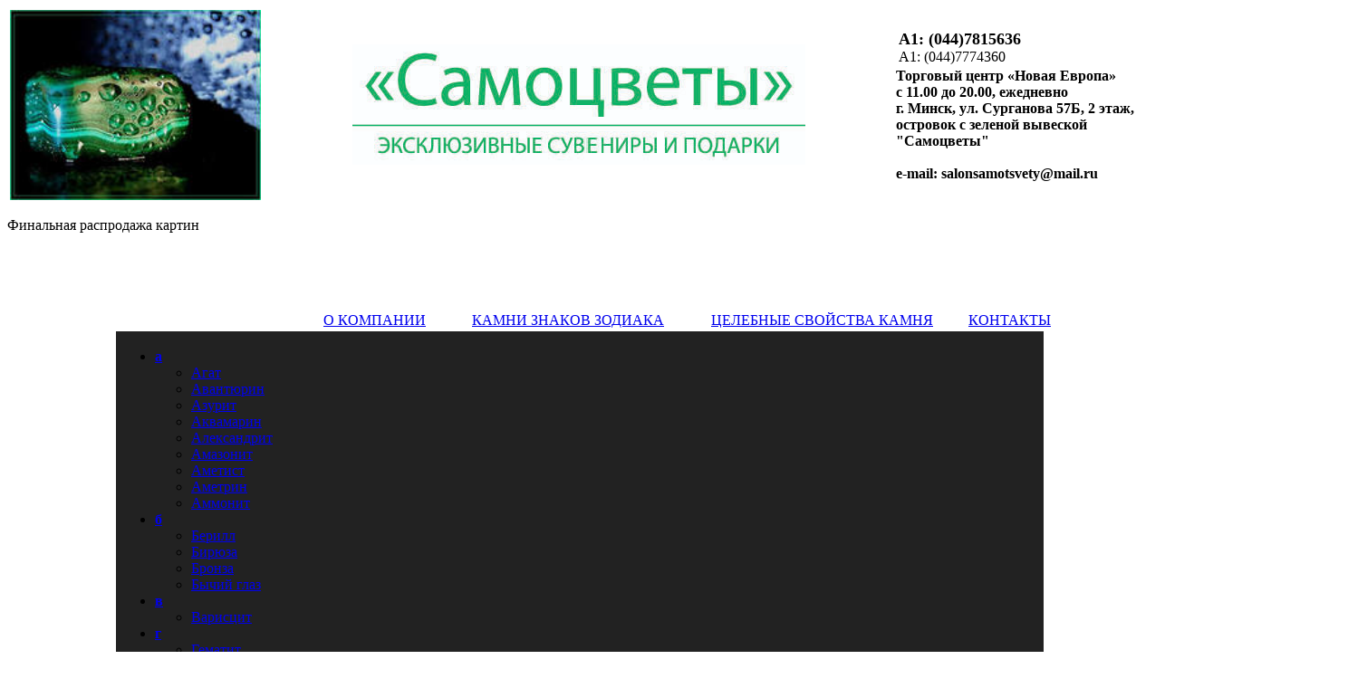

--- FILE ---
content_type: text/html
request_url: https://samocveti.by/catalog_letter.php?id=28
body_size: 5993
content:
<!DOCTYPE html PUBLIC "-//W3C//DTD XHTML 1.0 Transitional//EN" "http://www.w3.org/TR/xhtml1/DTD/xhtml1-transitional.dtd">
<html xmlns="http://www.w3.org/1999/xhtml">
<head>
<link rel="shortcut icon" href="favicon.ico" type="image/x-icon">

<meta http-equiv="Content-Type" content="text/html; charset=windows-1251"/>
<link rel="stylesheet" href="css/main_n.css" type="text/css"/>
<link rel="stylesheet" href="css/menu_n.css" type="text/css"/>

<script type="text/javascript" src="js/prototype.js"></script>
<script type="text/javascript" src="js/scriptaculous.js?load=effects"></script>
<script type="text/javascript" src="js/lightbox.js"></script>
<link rel="stylesheet" href="css/lightbox.css" type="text/css" media="screen" />

<title>Магазин подарков и сувениров в Минске. Большой выбор подарков на день рождения, свадьбу, юбилей</title>
<meta name="keywords" content="магазин подарков, магазин сувениров, подарок на день рождения, юбилей, свадьбу, украшения из камня, сувиниры из камня, часы, картины, шкатулки, подсвечники, вазы, шахматы, нарды, бизнес подарки, природные кристаллы, четки из камня, аромалампы">
<meta name="description" content="Салон 'Самоцветы' - широкий выбор подарков на любой праздник. г. Минск, ул. Сурганова 57Б, 2 этаж, (островок)   Vel.: (044)7774360.  ">
</head>

<body>
<table width="100%" height="150" border="0">
  <tr>
    <td width="220" align="left"><a href="index.php"><img src="images/title.jpg" height="210" alt="Самоцветы"/></a></td>
    <td align="center">
    <a href="index.php"><img src="images/title2.jpg" alt="Самоцветы"/></a> 
     
     </td>
    <td width="280" align="left"><strong>
    <table border="0">
  	<tr><td>  
<span style="color:#000; font-size:110%;">A1: (044)7815636</span><br>
<span style="font-weight:200; color:#000;">A1: (044)7774360</span>
</td>
  	</tr>
	</table>
    Торговый центр «Новая Европа» <br>
	с 11.00 до 20.00, ежедневно<br> 
	г. Минск, ул. Сурганова 57Б, 2 этаж, <strong>островок с зеленой вывеской "Самоцветы"</strong><br> <br> 
     e-mail: salonsamotsvety@mail.ru 
    </strong>
    </td>
  </tr>
</table>
<div class="sale_20">
<p>Финальная распродажа картин </p>
<p><a href="https://samocveti.by/catalog.php?id=25&id_parent=7" style="color:#FFF;"><span>>>> Панно из камня на фигурной рамке</span></a></p>
<p><a href="https://samocveti.by/catalog.php?id=26&id_parent=7" style="color:#FFF;"><span>>> Картины в багете</span></a></p>
</div>
<div class="menu_horizontal">
<table border="0" width="100%">
  <tr>
    <td></td>
    <td width="160" align="left"><a href="index.php">О КОМПАНИИ</a></td>
    <td width="260" align="left"><a href="kamni_zodiaka.php">КАМНИ ЗНАКОВ ЗОДИАКА</a></td>
    <td width="280" align="left"><a href="o_kamne.php">ЦЕЛЕБНЫЕ СВОЙСТВА КАМНЯ</a></td>
    <td width="200" align="left"><a href="about.php">КОНТАКТЫ</a></td>
  </tr>
</table>
</div>
<table width="1024" border="0" bgcolor="#222" align="center">
<tr>
<td>
<ul class="navigation">
<li><a href='#'><strong>а</strong></a><ul><li><a href="catalog_letter.php?id=11">Агат</a></li><li><a href="catalog_letter.php?id=12">Авантюрин</a></li><li><a href="catalog_letter.php?id=13">Азурит</a></li><li><a href="catalog_letter.php?id=14">Аквамарин</a></li><li><a href="catalog_letter.php?id=15">Александрит</a></li><li><a href="catalog_letter.php?id=16">Амазонит</a></li><li><a href="catalog_letter.php?id=17">Аметист</a></li><li><a href="catalog_letter.php?id=18">Аметрин</a></li><li><a href="catalog_letter.php?id=119">Аммонит</a></li></ul></li><li><a href='#'><strong>б</strong></a><ul><li><a href="catalog_letter.php?id=19">Берилл</a></li><li><a href="catalog_letter.php?id=20">Бирюза</a></li><li><a href="catalog_letter.php?id=21">Бронза</a></li><li><a href="catalog_letter.php?id=22">Бычий глаз</a></li></ul></li><li><a href='#'><strong>в</strong></a><ul><li><a href="catalog_letter.php?id=24">Варисцит</a></li></ul></li><li><a href='#'><strong>г</strong></a><ul><li><a href="catalog_letter.php?id=26">Гематит</a></li><li><a href="catalog_letter.php?id=27">Горный хрусталь</a></li><li><a href="catalog_letter.php?id=28">Гранат</a></li><li><a href="catalog_letter.php?id=105">Гагат</a></li><li><a href="catalog_letter.php?id=116">Гипс</a></li></ul></li><li><a href='#'><strong>д</strong></a><ul><li><a href="catalog_letter.php?id=113">дерево</a></li></ul></li><li><a href='#'><strong>ж</strong></a><ul><li><a href="catalog_letter.php?id=31">Жадеит</a></li><li><a href="catalog_letter.php?id=32">Жемчуг</a></li></ul></li><li><a href='#'><strong>з</strong></a><ul><li><a href="catalog_letter.php?id=34">Змеевик</a></li></ul></li><li><a href='#'><strong>и</strong></a><ul><li><a href="catalog_letter.php?id=36">Изумруд</a></li></ul></li><li><a href='#'><strong>к</strong></a><ul><li><a href="catalog_letter.php?id=38">Кахолонг</a></li><li><a href="catalog_letter.php?id=39">Кварц</a></li><li><a href="catalog_letter.php?id=40">Коралл</a></li><li><a href="catalog_letter.php?id=41">Кошачий глаз</a></li><li><a href="catalog_letter.php?id=115">Креноид</a></li><li><a href="catalog_letter.php?id=114">Кость слоновая</a></li><li><a href="catalog_letter.php?id=121">Керамика</a></li></ul></li><li><a href='#'><strong>л</strong></a><ul><li><a href="catalog_letter.php?id=43">Лабладор</a></li><li><a href="catalog_letter.php?id=44">Лава</a></li><li><a href="catalog_letter.php?id=45">Лазурит</a></li><li><a href="catalog_letter.php?id=46">Лунный камень-беломарит</a></li><li><a href="catalog_letter.php?id=120">Лимезит</a></li></ul></li><li><a href='#'><strong>м</strong></a><ul><li><a href="catalog_letter.php?id=48">Майорка</a></li><li><a href="catalog_letter.php?id=49">Малахит</a></li><li><a href="catalog_letter.php?id=50">Муранское стекло</a></li><li><a href="catalog_letter.php?id=103">Морион</a></li><li><a href="catalog_letter.php?id=104">Мрамор</a></li><li><a href="catalog_letter.php?id=122">Металл</a></li></ul></li><li><a href='#'><strong>н</strong></a><ul><li><a href="catalog_letter.php?id=52">Нефрит</a></li></ul></li><li><a href='#'><strong>о</strong></a><ul><li><a href="catalog_letter.php?id=54">Обсидиан</a></li><li><a href="catalog_letter.php?id=55">Олива</a></li><li><a href="catalog_letter.php?id=56">Оникс</a></li><li><a href="catalog_letter.php?id=57">Опал</a></li><li><a href="catalog_letter.php?id=117">Офиокальцит</a></li></ul></li><li><a href='#'><strong>п</strong></a><ul><li><a href="catalog_letter.php?id=59">Перидот</a></li><li><a href="catalog_letter.php?id=60">Перламутр</a></li><li><a href="catalog_letter.php?id=61">Пирит</a></li></ul></li><li><a href='#'><strong>р</strong></a><ul><li><a href="catalog_letter.php?id=63">Родонит</a></li><li><a href="catalog_letter.php?id=64">Розовый кварц</a></li><li><a href="catalog_letter.php?id=65">Рубин</a></li></ul></li><li><a href='#'><strong>с</strong></a><ul><li><a href="catalog_letter.php?id=67">Садолит</a></li><li><a href="catalog_letter.php?id=68">Самоцветы-микс</a></li><li><a href="catalog_letter.php?id=69">Сапфир</a></li><li><a href="catalog_letter.php?id=70">Сардоникс</a></li><li><a href="catalog_letter.php?id=71">Селенит</a></li><li><a href="catalog_letter.php?id=72">Сердолик</a></li><li><a href="catalog_letter.php?id=73">Соколиный глаз</a></li><li><a href="catalog_letter.php?id=112">Серафинит</a></li></ul></li><li><a href='#'><strong>т</strong></a><ul><li><a href="catalog_letter.php?id=75">Тигровый глаз</a></li><li><a href="catalog_letter.php?id=76">Топаз</a></li><li><a href="catalog_letter.php?id=77">Турмалин</a></li><li><a href="catalog_letter.php?id=118">Талькохлорит</a></li></ul></li><li><a href='#'><strong>у</strong></a><ul><li><a href="catalog_letter.php?id=107">Унакит</a></li></ul></li><li><a href='#'><strong>ф</strong></a><ul><li><a href="catalog_letter.php?id=109">Флюорит</a></li></ul></li><li><a href='#'><strong>х</strong></a><ul><li><a href="catalog_letter.php?id=81">Халцедон</a></li><li><a href="catalog_letter.php?id=82">Хризоберилл</a></li><li><a href="catalog_letter.php?id=83">Хризоколла</a></li><li><a href="catalog_letter.php?id=84">Хризолит</a></li><li><a href="catalog_letter.php?id=85">Хризопраз</a></li><li><a href="catalog_letter.php?id=86">Хрусталь</a></li></ul></li><li><a href='#'><strong>ц</strong></a><ul><li><a href="catalog_letter.php?id=88">Циркон</a></li><li><a href="catalog_letter.php?id=89">Цитрин</a></li><li><a href="catalog_letter.php?id=90">Циозит</a></li></ul></li><li><a href='#'><strong>ч</strong></a><ul><li><a href="catalog_letter.php?id=92">Чароит</a></li><li><a href="catalog_letter.php?id=93">Чешское стекло</a></li></ul></li><li><a href='#'><strong>ш</strong></a><ul><li><a href="catalog_letter.php?id=95">Шпинель</a></li><li><a href="catalog_letter.php?id=96">Шунгит</a></li></ul></li><li><a href='#'><strong>э</strong></a><ul></ul></li><li><a href='#'><strong>ю</strong></a><ul></ul></li><li><a href='#'><strong>я</strong></a><ul><li><a href="catalog_letter.php?id=100">Янтарь</a></li><li><a href="catalog_letter.php?id=101">Яшма</a></li><li><a href="catalog_letter.php?id=102">Японский опал</a></li></ul></li>    <div class="clear"></div>
</ul>
</td>
</tr>
</table>

<center><p style="color:#F00"><strong>Возможна оплата по безналичному расчету для юридических лиц.</strong></p></center>
<table width="100%" border="0">
<tr>
<td width="250" align="center" valign="top">
<ul  class="drop_vert_menu">
<!-- <li><a href="catalog_sale.php"><span style="color:#A70A0D;">ТОВАРЫ СО СКИДКОЙ</span></a></li> -->
<li><a href='#'><span>Бизнес подарки</span></a><ul><li><a href="catalog.php?id=32&id_parent=31"><span>Письменные наборы,визитницы.ручки.</span></a></li><li><a href="catalog.php?id=34&id_parent=31"><span>Курительные принадлежности</span></a></li><li><a href="catalog.php?id=71&id_parent=31"><span>Скульптуры из бронзы на змеевике</span></a></li><li><a href="catalog.php?id=79&id_parent=31"><span>Карандашницы,</span></a></li></ul></li><li><a href='#'><span>Шахматы,Нарды.</span></a><ul><li><a href="catalog.php?id=42&id_parent=30"><span>Шахматы.</span></a></li></ul></li><li><a href='#'><span>Четки из камня,дерева,кости</span></a><ul><li><a href="catalog.php?id=75&id_parent=45"><span>из янтаря и слоновой кости</span></a></li><li><a href="catalog.php?id=76&id_parent=45"><span>из камня</span></a></li><li><a href="catalog.php?id=77&id_parent=45"><span>из дерева</span></a></li></ul></li><li><a href='#'><span>Часы.Часы погон.</span></a><ul><li><a href="catalog.php?id=6&id_parent=5"><span>Часы настольные</span></a></li><li><a href="catalog.php?id=57&id_parent=5"><span>Часы погон.</span></a></li></ul></li><li><a href='#'><span>Природные кристаллы</span></a><ul><li><a href="catalog.php?id=67&id_parent=35"><span>Массажеры из камня</span></a></li><li><a href="catalog.php?id=36&id_parent=35"><span>амулеты,обереги из израиля красная нить.</span></a></li><li><a href="catalog.php?id=37&id_parent=35"><span>брелки</span></a></li><li><a href="catalog.php?id=38&id_parent=35"><span>пирамиды</span></a></li><li><a href="catalog.php?id=39&id_parent=35"><span>шары,яйца</span></a></li><li><a href="catalog.php?id=40&id_parent=35"><span>дерево счастья</span></a></li><li><a href="catalog.php?id=41&id_parent=35"><span>кристаллы коллекционные</span></a></li><li><a href="catalog.php?id=70&id_parent=35"><span>Фигурки из камня</span></a></li></ul></li><li><a href='#'><span>Шкатулки. Зеркало.</span></a><ul><li><a href="catalog.php?id=11&id_parent=10"><span>Шкатулки</span></a></li></ul></li><li><a href='#'><span>Подсвечники</span></a><ul><li><a href="catalog.php?id=48&id_parent=28"><span>Подсвечник из змеевика</span></a></li><li><a href="catalog.php?id=49&id_parent=28"><span>Подсвечник из оникса ,дерева</span></a></li><li><a href="catalog.php?id=50&id_parent=28"><span>Подсвечник из селенита</span></a></li><li><a href="catalog.php?id=52&id_parent=28"><span>Подсвечник из малахита</span></a></li></ul></li><li><a href='#'><span>Вазы,посуда</span></a><ul><li><a href="catalog.php?id=47&id_parent=29"><span>Вазы</span></a></li><li><a href="catalog.php?id=73&id_parent=29"><span>Ступки,фруктовницы, бокалы,тарелки</span></a></li></ul></li><li><a href='#'><span>Украшения из камня и янтаря</span></a><ul><li><a href="catalog.php?id=63&id_parent=1"><span>Колье</span></a></li><li><a href="catalog.php?id=3&id_parent=1"><span>Бусы.Чекеры.</span></a></li><li><a href="catalog.php?id=4&id_parent=1"><span>Браслеты на резинке.</span></a></li><li><a href="catalog.php?id=64&id_parent=1"><span>Браслеты на замке.</span></a></li><li><a href="catalog.php?id=16&id_parent=1"><span>Серьги</span></a></li><li><a href="catalog.php?id=17&id_parent=1"><span>Кольца</span></a></li><li><a href="catalog.php?id=18&id_parent=1"><span>Наборы(кольцо+серьги)</span></a></li><li><a href="catalog.php?id=19&id_parent=1"><span>Наборы(колье+браслет)</span></a></li><li><a href="catalog.php?id=51&id_parent=1"><span>Кулоны ,подвески. броши.</span></a></li><li><a href="catalog.php?id=84&id_parent=1"><span>Набор(бусы,браслет,серьги)</span></a></li></ul></li><li><a href='#'><span>Картины из натурального камня с рисунком.</span></a><ul><li><a href="catalog.php?id=8&id_parent=7"><span>Картины на каменном срезе</span></a></li><li><a href="catalog.php?id=25&id_parent=7"><span>Панно из камня на фигурной рамке</span></a></li><li><a href="catalog.php?id=26&id_parent=7"><span>Картины в багете</span></a></li></ul></li><li><a href='#'><span>Под заказ</span></a><ul><li><a href="catalog.php?id=88&id_parent=87"><span>Письменные наборы</span></a></li></ul></li></ul>
</td>
<td align="center" valign="top">
<div class="main_content">
<div class="text">

<span style='color:#000'><strong>Гранат</strong></span><br><br><div class='boxcatalog'><a rel='lightbox[roadtrip]' title="Браслет из граната." href="files/20230212122847.jpg"><img border='0' src="files/20230212122847_s.jpg"></a>
<br><strong>Браслет из граната.</strong><hr><span style='color:#000000'>Артикул:</span> <strong>2</strong><hr><span style='align=left'>Браслет из граната.</span><hr><span style='color:#000000;'>Цена:</span> <strong>112 руб.</strong><hr><strong>в наличии</strong><hr><span style='color:#000000'>Наличие товара уточняйте в наших магазинах</span></div><div class='boxcatalog'><a rel='lightbox[roadtrip]' title="Дерево счастья гранат и сердолик в горшочке." href="files/20220322161517.jpg"><img border='0' src="files/20220322161517_s.jpg"></a>
<br><strong>Дерево счастья гранат и сердолик в горшочке.</strong><hr><span style='color:#000000'>Артикул:</span> <strong>арт19</strong><hr><span style='align=left'>Дерево счастья гранат и сердолик в горшочке.</span><hr><span style='color:#000000;'>Цена:</span> <strong>25 руб.</strong><hr><strong>в наличии</strong><hr><span style='color:#000000'>Наличие товара уточняйте в наших магазинах</span></div><div class='boxcatalog'><a rel='lightbox[roadtrip]' title="Кольцо гранат лютик Размер 17" href="files/20150408131712.jpeg"><img border='0' src="files/20150408131712_s.jpeg"></a>
<br><strong>Кольцо гранат лютик Размер 17</strong><hr><span style='color:#000000'>Артикул:</span> <strong>2305302 -17</strong><hr><span style='align=left'>Кольцо гранат лютик Размер 17</span><hr><span style='color:#000000;'>Цена:</span> <strong>122 руб.</strong><hr><strong>в наличии</strong><hr><span style='color:#000000'>Наличие товара уточняйте в наших магазинах</span></div><div class='boxcatalog'><a rel='lightbox[roadtrip]' title="Кулон гранат лютик" href="files/20150408132635.jpeg"><img border='0' src="files/20150408132635_s.jpeg"></a>
<br><strong>Кулон гранат лютик</strong><hr><span style='color:#000000'>Артикул:</span> <strong>2305401</strong><hr><span style='align=left'>Кулон гранат лютик</span><hr><span style='color:#000000;'>Цена:</span> <strong>113 руб.</strong><hr><strong>в наличии</strong><hr><span style='color:#000000'>Наличие товара уточняйте в наших магазинах</span></div><div class='boxcatalog'><a rel='lightbox[roadtrip]' title="Дерево счастья из граната среднее." href="files/20181206155618.jpg"><img border='0' src="files/20181206155618_s.jpg"></a>
<br><strong>Дерево счастья из граната среднее.</strong><hr><span style='color:#000000'>Артикул:</span> <strong>МИ-4акт№9</strong><hr><span style='align=left'>Дерево счастья из граната среднее.</span><hr><span style='color:#000000;'>Цена:</span> <strong>150 руб.</strong><hr><strong>в наличии</strong><hr><span style='color:#000000'>Наличие товара уточняйте в наших магазинах</span></div><div class='boxcatalog'><a rel='lightbox[roadtrip]' title="Подвеска с авантюрином" href="files/20151207175354.jpeg"><img border='0' src="files/20151207175354_s.jpeg"></a>
<br><strong>Подвеска с авантюрином</strong><hr><span style='color:#000000'>Артикул:</span> <strong>00056156</strong><hr><span style='align=left'>Подвеска с авантюрином из мельхиора с гранатом мод.10
</span><hr><span style='color:#000000;'>Цена:</span> <strong>50 руб.</strong><hr><strong>в наличии</strong><hr><span style='color:#000000'>Наличие товара уточняйте в наших магазинах</span></div><div class='boxcatalog'><a rel='lightbox[roadtrip]' title="Подвеска гранат" href="files/20190723154343.jpg"><img border='0' src="files/20190723154343_s.jpg"></a>
<br><strong>Подвеска гранат</strong><hr><span style='color:#000000'>Артикул:</span> <strong>111</strong><hr><span style='align=left'>Подвеска гранат.</span><hr><span style='color:#000000;'>Цена:</span> <strong>25 руб.</strong><hr><strong>в наличии</strong><hr><span style='color:#000000'>Наличие товара уточняйте в наших магазинах</span></div><div class='boxcatalog'><a rel='lightbox[roadtrip]' title="Браслет из граната шарик 11мм" href="files/20191219131739.jpeg"><img border='0' src="files/20191219131739_s.jpeg"></a>
<br><strong>Браслет из граната шарик 11мм</strong><hr><span style='color:#000000'>Артикул:</span> <strong>1120517</strong><hr><span style='align=left'>Браслет из граната шарик 11-11,5мм</span><hr><span style='color:#000000;'>Цена:</span> <strong>150 руб.</strong><hr><strong>в наличии</strong><hr><span style='color:#000000'>Наличие товара уточняйте в наших магазинах</span></div><div class='boxcatalog'><a rel='lightbox[roadtrip]' title="Дерево счастья из граната." href="files/20251208141707.jpg"><img border='0' src="files/20251208141707.jpg"></a>
<br><strong>Дерево счастья из граната.</strong><hr><span style='color:#000000'>Артикул:</span> <strong>1</strong><hr><span style='align=left'>Камень — Гранат.
Натуральность — Натуральный камень
Месторождение — Бразилия</span><hr><span style='color:#000000;'>Цена:</span> <strong>200 руб.</strong><hr><strong>в наличии</strong><hr><span style='color:#000000'>Наличие товара уточняйте в наших магазинах</span></div><div class='boxcatalog'><a rel='lightbox[roadtrip]' title="Подвеска "Дерево Жизни" с крошкой из граната, круг 52мм" href="files/20201110171251.jpeg"><img border='0' src="files/20201110171251_s.jpeg"></a>
<br><strong>Подвеска "Дерево Жизни" с крошкой из граната, круг 52мм</strong><hr><span style='color:#000000'>Артикул:</span> <strong>1144533</strong><hr><span style='align=left'>Подвеска "Дерево Жизни" с крошкой из граната, круг 52мм. Материал — Гранат
Натуральность камня — Натуральный камень</span><hr><span style='color:#000000;'>Цена:</span> <strong>50 руб.</strong><hr><strong>в наличии</strong><hr><span style='color:#000000'>Наличие товара уточняйте в наших магазинах</span></div><div class='boxcatalog'><a rel='lightbox[roadtrip]' title="Дерево счастья из граната." href="files/20210326135557.jpg"><img border='0' src="files/20210326135557_s.jpg"></a>
<br><strong>Дерево счастья из граната.</strong><hr><span style='color:#000000'>Артикул:</span> <strong>1</strong><hr><span style='align=left'>Дерево счастья из граната.</span><hr><span style='color:#000000;'>Цена:</span> <strong>150 руб.</strong><hr><strong>в наличии</strong><hr><span style='color:#000000'>Наличие товара уточняйте в наших магазинах</span></div><div class='boxcatalog'><a rel='lightbox[roadtrip]' title="Кулон в металле с крошкой из граната." href="files/20210408132026.jpeg"><img border='0' src="files/20210408132026_s.jpeg"></a>
<br><strong>Кулон в металле с крошкой из граната.</strong><hr><span style='color:#000000'>Артикул:</span> <strong>1144288</strong><hr><span style='align=left'>Кулон в металле с крошкой из граната, овал 32*42мм/Материал — Гранат.
Натуральность камня — Натуральный камень
Месторождение — Россия.</span><hr><span style='color:#000000;'>Цена:</span> <strong>130 руб.</strong><hr><strong>в наличии</strong><hr><span style='color:#000000'>Наличие товара уточняйте в наших магазинах</span></div><div class='boxcatalog'><a rel='lightbox[roadtrip]' title="Бусы из граната галтовка 14*15мм, 49см" href="files/20210408150907.jpeg"><img border='0' src="files/20210408150907_s.jpeg"></a>
<br><strong>Бусы из граната галтовка 14*15мм, 49см</strong><hr><span style='color:#000000'>Артикул:</span> <strong>1110480</strong><hr><span style='align=left'>Бусы из граната галтовка 14*15мм, 49см.Материал — Гранат
Натуральность камня — Натуральный камень
Месторождение — Россия</span><hr><span style='color:#000000;'>Цена:</span> <strong>350 руб.</strong><hr><strong>в наличии</strong><hr><span style='color:#000000'>Наличие товара уточняйте в наших магазинах</span></div><div class='boxcatalog'><a rel='lightbox[roadtrip]' title="Магнит-Дерево счастья с гранатом 55*55*85мм" href="files/20250301174743.webp"><img border='0' src="files/20250301174743.webp"></a>
<br><strong>Магнит-Дерево счастья с гранатом 55*55*85мм</strong><hr><span style='color:#000000'>Артикул:</span> <strong>1</strong><hr><span style='align=left'>Камень — Гранат
Натуральность камня — Натуральный камень
Месторождение — Россия
Длина мм. — 55
Ширина мм. — 55
Высота мм. — 85</span><hr><span style='color:#000000;'>Цена:</span> <strong>80 руб.</strong><hr><strong>в наличии</strong><hr><span style='color:#000000'>Наличие товара уточняйте в наших магазинах</span></div><div class='boxcatalog'><a rel='lightbox[roadtrip]' title="Дерево счастья с гранатом среднее 100*100*115мм" href="files/20230503152421.jpeg"><img border='0' src="files/20230503152421_s.jpeg"></a>
<br><strong>Дерево счастья с гранатом среднее 100*100*115мм</strong><hr><span style='color:#000000'>Артикул:</span> <strong>1622515вп</strong><hr><span style='align=left'>Камень — Гранат
Натуральность камня — Натуральный камень
Месторождение — Россия
Длина мм. — 100
Ширина мм. — 100
Высота мм. — 115</span><hr><span style='color:#000000;'>Цена:</span> <strong>200 руб.</strong><hr><strong>в наличии</strong><hr><span style='color:#000000'>Наличие товара уточняйте в наших магазинах</span></div><div class='boxcatalog'><a rel='lightbox[roadtrip]' title="Дерево счастья с гранатом большое 120*120*115мм" href="files/20230503152156.jpeg"><img border='0' src="files/20230503152156_s.jpeg"></a>
<br><strong>Дерево счастья с гранатом большое 120*120*115мм</strong><hr><span style='color:#000000'>Артикул:</span> <strong>1622556вп</strong><hr><span style='align=left'>Камень — Гранат
Натуральность камня — Натуральный камень
Месторождение — Россия
Длина мм. — 120
Ширина мм. — 120
Высота мм. — 115</span><hr><span style='color:#000000;'>Цена:</span> <strong>250 руб.</strong><hr><strong>в наличии</strong><hr><span style='color:#000000'>Наличие товара уточняйте в наших магазинах</span></div><div class='boxcatalog'><a rel='lightbox[roadtrip]' title="Дерево счастья с гранатом макси 120*120*115мм" href="files/20211229184638.jpeg"><img border='0' src="files/20211229184638_s.jpeg"></a>
<br><strong>Дерево счастья с гранатом макси 120*120*115мм</strong><hr><span style='color:#000000'>Артикул:</span> <strong>1622571вп</strong><hr><span style='align=left'>Натуральность камня — Натуральный камень
Месторождение — Россия
Камень — Гранат
Длина мм. — 120
Ширина мм. — 120
Высота мм. — 115</span><hr><span style='color:#000000;'>Цена:</span> <strong>250 руб.</strong><hr><strong>в наличии</strong><hr><span style='color:#000000'>Наличие товара уточняйте в наших магазинах</span></div><div class='boxcatalog'><a rel='lightbox[roadtrip]' title="Браслет из граната." href="files/20230513164956.jpg"><img border='0' src="files/20230513164956_s.jpg"></a>
<br><strong>Браслет из граната.</strong><hr><span style='color:#000000'>Артикул:</span> <strong>1</strong><hr><span style='align=left'>Натуральность камня — Натуральный камень Месторождение — Россия. Шар 12мм.</span><hr><span style='color:#000000;'>Цена:</span> <strong>200 руб.</strong><hr><strong>в наличии</strong><hr><span style='color:#000000'>Наличие товара уточняйте в наших магазинах</span></div><div style='clear:both'></div>
</div>
</div>

<br><br>
<table border="0" cellpadding="0" cellspacing="10" align="center">
  <tr>
    <td><a href="https://vk.com/club69933561" target="_blank"><img src="icon/vk.jpg" width="50" height="50" border="0"/></a></td>
    <td><a href="http://ok.ru/samocveti" target="_blank"><img src="icon/ok.jpg" width="50" height="50" border="0"/></a></td>
    <td><a href="https://www.facebook.com/Samocvetiby-427816970639989/" target="_blank"><img src="icon/fb.jpg" width="50" height="50" border="0"/></a></td>
    <td><a href="https://www.instagram.com/p/CJAyn9IHRgY/?igshid=fqtvtkl6m0wr" target="_blank"><img src="icon/instagram.png" width="50" height="50" border="0"/></a></td>
  </tr>
</table>
<br><br>

</td>
</tr>
</table>

<!-- Yandex.Metrika informer -->
<a href="https://metrika.yandex.ru/stat/?id=23069644&amp;from=informer"
target="_blank" rel="nofollow"><img src="https://informer.yandex.ru/informer/23069644/3_1_FFFFFFFF_EFEFEFFF_0_pageviews"
style="width:88px; height:31px; border:0;" alt="Яндекс.Метрика" title="Яндекс.Метрика: данные за сегодня (просмотры, визиты и уникальные посетители)" class="ym-advanced-informer" data-cid="23069644" data-lang="ru" /></a>
<!-- /Yandex.Metrika informer -->

<!-- Yandex.Metrika counter -->
<script type="text/javascript" >
   (function(m,e,t,r,i,k,a){m[i]=m[i]||function(){(m[i].a=m[i].a||[]).push(arguments)};
   m[i].l=1*new Date();k=e.createElement(t),a=e.getElementsByTagName(t)[0],k.async=1,k.src=r,a.parentNode.insertBefore(k,a)})
   (window, document, "script", "https://mc.yandex.ru/metrika/tag.js", "ym");

   ym(23069644, "init", {
        clickmap:true,
        trackLinks:true,
        accurateTrackBounce:true
   });
</script>
<noscript><div><img src="https://mc.yandex.ru/watch/23069644" style="position:absolute; left:-9999px;" alt="" /></div></noscript>
<!-- /Yandex.Metrika counter -->
</body>
</html>
